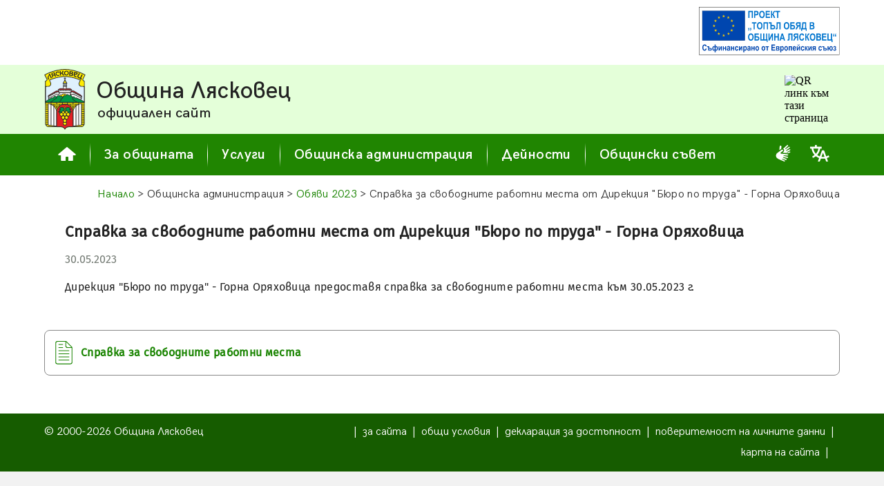

--- FILE ---
content_type: text/html; charset=UTF-8
request_url: https://lyaskovets.bg/announces/announce.php?id=20230530-3597
body_size: 6020
content:
<!DOCTYPE HTML>
<HTML lang="bg">
<HEAD>
<meta name="viewport" content="width=device-width, initial-scale=0.6" />
<meta http-equiv="Content-Type" content="text/html; charset=UTF-8" />
<meta name="Author" content="D. Tonkov & T. Tonkov" />
<meta name="theme-color" content="#259B00" />
<meta name="msapplication-TileColor" content="#259B00" />
<meta name="msapplication-navbutton-color" content="#259B00" />
<meta name="apple-mobile-web-app-status-bar-style" content="#259B00" />


<link rel="Shortcut Icon" href="../favicon.ico" type="image/x-icon" />
<link rel="Stylesheet" href="../stylesheets/base.css" />
<link rel="Stylesheet" href="../stylesheets/jquery.fancybox-3.5.7.min.css" />
<link rel="Stylesheet" href="../stylesheets/jquery.ui-1.12.1.min.css" />
<link rel="Stylesheet" href="../stylesheets/jquery.ui-1.12.1.structure.min.css" />
<link rel="Stylesheet" href="../stylesheets/jquery.ui-1.12.1.theme.custom.css" />
<!--
	<style media="screen">

	</style>
-->
<script src="../scripts/common.js"></script>
<script src="../scripts/jquery-3.5.1.min.js"></script>
<script src="../scripts/jquery.fancybox-3.5.7.min.js"></script>
<script src="../scripts/jquery.ui-1.12.1.min.js"></script>
	<script>
		var PageIdent="announce";
		var PageType="dynamic";
		var MAddPath="../";
		var PopupSrc;
	</script>
	<script>
		var RedirectFlag=false;
				
		if(RedirectFlag){document.location.href=MAddPath+"d4_adm_announces.php";}
		function LLoad() {		}
	</script>
<meta name="description" content="Община Лясковец - Обяви - 30.05.2023: Справка за свободните работни места от Дирекция &quot;Бюро по труда&quot; - Горна Оряховица" />
<meta name="keywords" content="" />
<meta property="og:url" content="https://lyaskovets.bg/announces/announce.php?id=20230530-3597" />
<meta property="og:type" content="website" />
<meta property="og:site_name" content="Община Лясковец - Обяви - 30.05.2023: Справка за свободните работни места от Дирекция &quot;Бюро по труда&quot; - Горна Оряховица" />
<meta property="og:title" content="Справка за свободните работни места от Дирекция &quot;Бюро по труда&quot; - Горна Оряховица" />
<meta property="og:description" content="Лясковец : Общинска администрация : Обяви : 30.05.2023" />
<meta property="og:image" content="https://lyaskovets.bg/tm_symbols/coat_of_arms_og.png" />
<TITLE> Лясковец : Общинска администрация : Обяви : 30.05.2023 : Справка за свободните работни места от Дирекция &quot;Бюро по труда&quot; - Горна Оряховица </TITLE>
</HEAD>

<BODY onload="GLoad(); LLoad();">
	<!-- Google Tag Manager (noscript) 
		<noscript><iframe src="https://www.googletagmanager.com/ns.html?id=GTM-TH7T73N" height="0" width="0" style="display:none;visibility:hidden"></iframe></noscript>
	End Google Tag Manager (noscript) -->

	<div id="fb-root"></div>
	<script async defer crossorigin="anonymous" src="https://connect.facebook.net/bg_BG/sdk.js#xfbml=1&version=v9.0" nonce="A8dopMzT"></script>

<div id="SupAHeaderWrapper" class="SupAHeaderWrapper">
	<div id="SupAHeader" class="SupAHeader">
		<div id="SupAHeaderCont" class="SupAHeaderCont">
			<!-- <a data-fancybox data-type="iframe" href="../scripts/pdfjs/web/viewer.html?file=../../../projects/prj_0139_03.pdf"><img src="../banners/to.svg" style="width: auto; height: 70px; border: 0px solid #FFFFFF" alt="Проект 'Топъл обяд в община Лясковец'"></a> -->
<a target="_self" href="../projects/project.php?id=0139"><img src="../banners/to.svg" style="width: auto; height: 70px; border: 0px solid #FFFFFF" alt="Проект 'Топъл обяд в община Лясковец'"></a>
		</div>
	</div>
</div>


<div id="HeaderMain" class="HeaderMain">
  <div class="Header">
	<a href="../index.php"><img id="COA" src="../images/coa.svg" style="float: left; width: 60px; height: 88px; border: 0px solid #FFFFFF; margin-right: 15px" alt="Герб на Лясковец"></a>
	<a href="../index.php">
	<div style="overflow: hidden">
	  <p style="font-family: HeadFont; font-size: 210%; letter-spacing: 0; margin: 0px; white-space: nowrap; line-height: 1.2em">Община Лясковец</p>
	  <p style="font-family: HeadFont; font-size: 130%; letter-spacing: 0; margin: 0px 0px 0px 2px; white-space: nowrap; line-height: 1.2em">официален сайт</p>
	</div>
	</a>
	<div id="QRcontainer" class="HQRcont">
		<img src="https://api.qrserver.com/v1/create-qr-code/?size=70x70&data=https%3A%2F%2Flyaskovets.bg%2Fannounces%2Fannounce.php%3Fid%3D20230530-3597&color=556655&bgcolor=E4FFD9&format=svg" alt="QR линк към тази страница" title="QR линк към тази страница">
	</div>
  </div>
</div>


<div id="MenuMain" class="MenuMain">
  <div class="Menu">
	  <a href="../index.php">
	  <div id="MenuButtonH" class="MenuButton">
		<svg style="width: 26px; height: 20px; fill-rule: evenodd; margin-bottom: 2px" xmlns="http://www.w3.org/2000/svg" viewBox="0 0 30 23.35"><path style="fill: currentColor" d="M0.38 12.02l13.93 -11.77c0.4,-0.33 0.98,-0.33 1.38,0l13.93 11.77c0.35,0.3 0.47,0.76 0.31,1.18 -0.15,0.43 -0.54,0.7 -1,0.7l-3.73 0 0 8.38c0,0.59 -0.48,1.07 -1.07,1.07l-6.78 0 0 -5.9c0,-0.58 -0.48,-1.06 -1.07,-1.06l-2.56 0c-0.59,0 -1.07,0.48 -1.07,1.06l0 5.9 -6.78 0c-0.59,0 -1.07,-0.48 -1.07,-1.07l0 -8.38 -3.73 0c-0.46,0 -0.85,-0.27 -1,-0.7 -0.16,-0.42 -0.04,-0.88 0.31,-1.18z" /></svg>	  
	  </div>
	  </a>
	  <div class="MenuDist"></div>
	  <div id="MenuButton0" class="MenuButton">За общината</div>
	  <div class="MenuDist"></div>
	  <div id="MenuButton1" class="MenuButton">Услуги</div>
	  <div class="MenuDist"></div>
	  <div id="MenuButton2" class="MenuButton">Общинска администрация</div>
	  <div class="MenuDist"></div>
	  <div id="MenuButton3" class="MenuButton">Дейности</div>
	  <div class="MenuDist"></div>
	  <div id="MenuButton4" class="MenuButton">Общински съвет</div>

	  <div id="AdmSrvBlindButton" style="display: inline-block; margin-left: auto; margin-top: auto; margin-right: 15px; margin-bottom: 16px; order: 1" title="Административно обслужване на глухи и сляпо-глухи лица">
		<a class="BLw" href="documents/Pravila%20za%20administrativno%20obsluzhvane%20na%20gluhi%20i%20slyapo-gluhi%20lica"><svg style="width: 28px; height: 24px; fill-rule: evenodd" xmlns="http://www.w3.org/2000/svg" viewBox="0 0 13268 15294"><path style="fill: currentColor" d="M3116 4523c0,121 110,149 223,66l1302 -960c165,-122 238,-268 246,-505l138 -1547c133,-1138 -1496,-1262 -1595,-250l-313 3196zm3744 -951c1119,998 774,2404 -427,3144 -349,215 -276,453 120,481l4498 334c441,13 558,11 870,-140l1008 -462c570,-261 191,-1081 -419,-823l-2286 941c-472,186 -539,-240 -260,-373l3013 -1755c557,-317 278,-1280 -537,-898l-2496 1281c-578,297 -828,-256 -317,-588l2908 -2081c617,-422 134,-1386 -707,-780l-2760 1807c-629,412 -916,31 -278,-504l2234 -2146c547,-490 -149,-1527 -944,-703l-3119 2803c-225,202 -280,302 -101,462zm-6860 6239c0,2295 2045,3062 3831,3851 1202,531 2422,1045 3632,1565 764,329 1099,-635 442,-950l-2318 -1110c-192,-92 -184,-494 185,-381l3377 1038c684,210 954,-770 344,-993l-2798 -1020c-476,-185 -254,-686 86,-626 1242,259 2462,521 3708,760 746,143 963,-822 241,-1012l-3697 -940c-206,-59 -162,-484 103,-474l3459 234c892,42 905,-1082 238,-1163l-5749 -515c-715,-64 -826,-314 -859,-477 -34,-166 -30,-397 320,-665l1673 -1285c439,-337 340,-913 96,-1168 -244,-255 -693,-380 -1154,-35l-3961 2963c-744,556 -1197,1475 -1197,2404z" /></svg></a>
	  </div>
	  <div id="translationButton" style="display: inline-block; margin-left: 10px; margin-top: auto; margin-right: 15px; margin-bottom: 16px; order: 2" title="Translate">
		<a class="BLw" target="_blank" href="https://translate.google.com/translate?sl=bg&tl=en&u=https%3A%2F%2Flyaskovets.bg%2Fannounces%2Fannounce.php%3Fid%3D20230530-3597"><svg style="width: 28px; height: 24px; fill-rule: evenodd" xmlns="http://www.w3.org/2000/svg" viewBox="0 0 5.95 5.11"><path style="fill: currentColor" d="M2.38 5.11l0.59 0 0.32 -0.88 1.34 0 0.31 0.88 0.59 0 -0.38 -1.07 0.06 -0.02c0.26,-0.09 0.51,-0.21 0.74,-0.36l-0.29 -0.46c-0.2,0.12 -0.41,0.22 -0.63,0.3l-0.07 0.02 -0.63 -1.78c-0.02,-0.05 -0.06,-0.07 -0.1,-0.07l-0.49 0c-0.05,0 -0.08,0.02 -0.1,0.06l-0.66 1.79 -0.07 -0.03c-0.24,-0.09 -0.46,-0.21 -0.67,-0.36l-0.06 -0.04 0.05 -0.06c0.46,-0.53 0.75,-1.18 0.87,-1.87l0.01 -0.06 0.46 0 0 -0.55 -1.51 0 0 -0.45c0,-0.05 -0.05,-0.1 -0.11,-0.1l-0.34 0c-0.06,0 -0.1,0.05 -0.1,0.1l0 0.45 -1.51 0 0 0.55 0.43 0 0.01 0.06c0.12,0.69 0.42,1.34 0.88,1.87l0.05 0.06 -0.06 0.04c-0.2,0.15 -0.42,0.26 -0.64,0.35l0.14 0.53c0.33,-0.12 0.64,-0.29 0.92,-0.51l0.04 -0.03 0.04 0.03c0.28,0.22 0.58,0.39 0.91,0.51l0.06 0.02 -0.4 1.08zm-0.66 -2.45c-0.36,-0.42 -0.6,-0.93 -0.71,-1.47l-0.02 -0.09 0.08 0c0.47,0 0.94,0 1.4,0l0.09 0 -0.02 0.09c-0.12,0.54 -0.35,1.05 -0.72,1.47l-0.05 0.06 -0.05 -0.06zm1.78 1.02l0.48 -1.28 0.46 1.28 -0.94 0z" /></svg></a>
	  </div>

	  <!--<div id="translationButton" style="display: inline-block; margin-left: auto; margin-top: auto; margin-right: 15px; margin-bottom: 16px; order: 2" title="Translate">
		<a class="BLw" target="_blank" href="https://translate.google.com/translate?sl=bg&tl=en&u=https%3A%2F%2Flyaskovets.bg%2Fannounces%2Fannounce.php%3Fid%3D20230530-3597"><svg style="width: 28px; height: 24px; fill-rule: evenodd" xmlns="http://www.w3.org/2000/svg" viewBox="0 0 5.95 5.11"><path style="fill: currentColor" d="M2.38 5.11l0.59 0 0.32 -0.88 1.34 0 0.31 0.88 0.59 0 -0.38 -1.07 0.06 -0.02c0.26,-0.09 0.51,-0.21 0.74,-0.36l-0.29 -0.46c-0.2,0.12 -0.41,0.22 -0.63,0.3l-0.07 0.02 -0.63 -1.78c-0.02,-0.05 -0.06,-0.07 -0.1,-0.07l-0.49 0c-0.05,0 -0.08,0.02 -0.1,0.06l-0.66 1.79 -0.07 -0.03c-0.24,-0.09 -0.46,-0.21 -0.67,-0.36l-0.06 -0.04 0.05 -0.06c0.46,-0.53 0.75,-1.18 0.87,-1.87l0.01 -0.06 0.46 0 0 -0.55 -1.51 0 0 -0.45c0,-0.05 -0.05,-0.1 -0.11,-0.1l-0.34 0c-0.06,0 -0.1,0.05 -0.1,0.1l0 0.45 -1.51 0 0 0.55 0.43 0 0.01 0.06c0.12,0.69 0.42,1.34 0.88,1.87l0.05 0.06 -0.06 0.04c-0.2,0.15 -0.42,0.26 -0.64,0.35l0.14 0.53c0.33,-0.12 0.64,-0.29 0.92,-0.51l0.04 -0.03 0.04 0.03c0.28,0.22 0.58,0.39 0.91,0.51l0.06 0.02 -0.4 1.08zm-0.66 -2.45c-0.36,-0.42 -0.6,-0.93 -0.71,-1.47l-0.02 -0.09 0.08 0c0.47,0 0.94,0 1.4,0l0.09 0 -0.02 0.09c-0.12,0.54 -0.35,1.05 -0.72,1.47l-0.05 0.06 -0.05 -0.06zm1.78 1.02l0.48 -1.28 0.46 1.28 -0.94 0z" /></svg></a>
	  </div>-->
  
  </div>
</div>
<div id="MenuPlacer" class="MenuMain" style="position: static; display: none; height: 0px; line-height: 1.5em">&nbsp;&nbsp;&nbsp;</div>


<div id="Submenu0" class="SubMenuContainer">
	<div id="Submenu_0_0" class="SubMenuItem"><a href="../d1_tm1_location.php">Местоположение</a></div>
	<div id="Submenu_0_1" class="SubMenuItem"><a href="../d2_ref2_citymap.php">Карта на града</a></div>
	<div id="Submenu_0_2" class="SubMenuItem"><a href="../d1_tm_villages.php">Кметства</a></div>
	<div id="Submenu_0_3" class="SubMenuItem"><a href="../d1_tm6_symbols.php">Символи</a></div>
	<div id="Submenu_0_4" class="SubMenuItem"><a href="../d1_tm2_history.php">История</a></div>
	<div id="Submenu_0_5" class="SubMenuItem"><a href="../d1_tm4_culture.php">Култура</a></div>
	<div id="Submenu_0_6" class="SubMenuItem"><a href="../d1_tm_education.php">Образование</a></div>
	<div id="Submenu_0_7" class="SubMenuItem"><a href="../d1_tm5_economy.php">Икономика</a></div>
	<div id="Submenu_0_8" class="SubMenuItem"><a href="../d1_tm_tourism.php">Туризъм</a></div>
	<div id="Submenu_0_9" class="SubMenuItem"><a href="../d1_tm_sport.php">Спорт</a></div>
	<div id="Submenu_0_10" class="SubMenuItem"><a href="../d1_tm_civil.php">Граждански структури</a></div>
	<div id="Submenu_0_11" class="SubMenuItem"><a href="../d1_tm3_articles.php">Статии</a></div>
	<div id="Submenu_0_12" class="SubMenuItem"><a href="../d1_tm7_gallery.php">Галерия</a></div>
</div>

<div id="Submenu1" class="SubMenuContainer">
	<div id="Submenu_1_0" class="SubMenuItem"><a href="../d3_ic1_services.php">Административно обслужване</a></div>
	<div id="Submenu_1_1" class="SubMenuItem"><a href="../d3_ic_eservices.php">Електронни услуги</a></div>
	<div id="Submenu_1_2" class="SubMenuItem"><a href="../d3_ic_taxes.php">Местни данъци и такси</a></div>
	<div id="Submenu_1_3" class="SubMenuItem"><a href="../d3_ic_social.php">Социални услуги</a></div>
</div>

<div id="Submenu2" class="SubMenuContainer">
	<div id="Submenu_2_0" class="SubMenuItem"><a href="../d4_adm1_structure.php">Структура</a></div>
	<div id="Submenu_2_1" class="SubMenuItem"><a href="../d4_adm2_contacts.php">Контакти</a></div>
	<div id="Submenu_2_2" class="SubMenuItem"><a href="../d4_adm_news.php">Новини</a></div>
	<div id="Submenu_2_3" class="SubMenuItem"><a href="../d4_adm_announces.php">Обяви</a></div>
	<div id="Submenu_2_4" class="SubMenuItem"><a href="../d4_adm_messages_c.php">Съобщения и връчване</a></div>
	<div id="Submenu_2_5" class="SubMenuItem"><a href="../d4_adm5_strategy.php">Стратегия</a></div>
	<div id="Submenu_2_6" class="SubMenuItem"><a href="../d4_adm7_registers.php">Регистри</a></div>
	<div id="Submenu_2_7" class="SubMenuItem"><a href="../d4_adm6_budget.php">Бюджет</a></div>
	<div id="Submenu_2_8" class="SubMenuItem"><a href="../d4_adm_publicinfoacc.php">Достъп до обществена информация</a></div>
	<div id="Submenu_2_9" class="SubMenuItem"><a href="../d3_zzlpspoin.php">Защита на подаващите сигнали по ЗЗЛПСПОИН</a></div>
	<div id="Submenu_2_10" class="SubMenuItem"><a href="../d4_adm_dekl35.php">Декларации по ЗПК</a></div>
	<div id="Submenu_2_11" class="SubMenuItem"><a href="../d4_adm_awards.php">Награди</a></div>
</div>

<div id="Submenu3" class="SubMenuContainer">
	<div id="Submenu_3_0" class="SubMenuItem"><a href="../d6_projects_c.php">Проекти</a></div>
	<div id="Submenu_3_1" class="SubMenuItem"><a href="../d4_act_competitions.php">Търгове и конкурси</a></div>
	<div id="Submenu_3_2" class="SubMenuItem"><a href="../d4_adm_buyerprofile.php">Профил на купувача</a></div>
	<div id="Submenu_3_3" class="SubMenuItem"><a href="../d4_elections_c.php">Избори</a></div>
	<div id="Submenu_3_4" class="SubMenuItem"><a href="../d2_ref_transport.php">Транспорт</a></div>
	<div id="Submenu_3_5" class="SubMenuItem"><a href="../d4_adm_environment.php">Околна среда</a></div>
	<div id="Submenu_3_6" class="SubMenuItem"><a href="../d4_okbdp.php">Общинска комисия по БДП</a></div>
	<div id="Submenu_3_7" class="SubMenuItem"><a href="../d3_ic_mkbppmn.php">МКБППМН</a></div>
	<div id="Submenu_3_8" class="SubMenuItem"><a href="../d4_adm4_bulletin.php">Информационен бюлетин</a></div>
</div>

<div id="Submenu4" class="SubMenuContainer">
	<div id="Submenu_4_0" class="SubMenuItem"><a href="../d5_mc1_composition.php">Състав и дейност</a></div>
	<div id="Submenu_4_1" class="SubMenuItem"><a href="../d5_mc2_regulations.php">Наредби и правилници</a></div>
	<div id="Submenu_4_2" class="SubMenuItem"><a href="../d5_mc_sessions.php">Заседания</a></div>
	<div id="Submenu_4_3" class="SubMenuItem"><a href="../d5_mc3_resolutions.php">Решения</a></div>
	<div id="Submenu_4_4" class="SubMenuItem"><a href="../d5_mc_questions.php">Питания от общински съветници</a></div>
	<div id="Submenu_4_5" class="SubMenuItem"><a href="../d5_mc_sessionmat.php">Материали за заседание</a></div>
	<div id="Submenu_4_6" class="SubMenuItem"><a href="../d5_mc_actprojects.php">Проекти на нормативни актове</a></div>
	<div id="Submenu_4_7" class="SubMenuItem"><a href="../d5_mc_dekl35.php">Декларации по ЗПК</a></div>
</div>


<div id="ContentMain" class="ContentMain">
  <div id="Content" class="Content">
<!-- Content start -->
	<p class="BT Navigation"><a href="../index.php" class="NavLink">Начало</a> > Общинска администрация > <a id="nBackLink" class="NavLink" href="../d4_adm_announces.php?NYear=2023&NItem=20230530-3597">Обяви 2023</a> > Справка за свободните работни места от Дирекция &quot;Бюро по труда&quot; - Горна Оряховица</p>
	<p class="BT Just Break clearfix">
	<span class="PsHead" style="margin-bottom: 20px">Справка за свободните работни места от Дирекция &quot;Бюро по труда&quot; - Горна Оряховица</span>
	<span class="BRemark" style="display: block; margin-bottom: 20px; text-indent: 30px">30.05.2023</span>
	<span class="PsP">Дирекция &quot;Бюро по труда&quot; - Горна Оряховица предоставя справка за свободните работни места към 30.05.2023 г.</span>
	</p>

	<a data-fancybox data-type="iframe" href="../scripts/pdfjs/web/viewer.html?file=../../../announces/20230530-3597.pdf">
	<div class="BT DocLinkBlock" style="margin: 40px 0px 15px 0px">
		<div class="DocLinkCont">
			<div class="DocBullet"><svg style="width: 25px; height: 34px; fill-rule: evenodd" xmlns="http://www.w3.org/2000/svg" viewBox="0 0 29 40"><path style="fill: currentColor" d="M3.19 0l15.25 0 10.56 10.51 0 25.86c0,1.76 -1.43,3.19 -3.19,3.19l-22.62 0c-1.76,0 -3.19,-1.43 -3.19,-3.19l0 -33.18c0,-1.76 1.43,-3.19 3.19,-3.19zm2.06 32.94l0 -1.31 18.44 0 0 1.31 -18.44 0zm0 -5.25l0 -1.32 18.44 0 0 1.32 -18.44 0zm0 -5.26l0 -1.31 18.44 0 0 1.31 -18.44 0zm0 -5.3l0 -1.32 18.44 0 0 1.32 -18.44 0zm0 -5.31l0 -1.31 7.88 0 0 1.31 -7.88 0zm0 -5.25l0 -1.32 7.88 0 0 1.32 -7.88 0zm13.19 -4.73l0 6.27c0,1.32 1.07,2.4 2.39,2.4l6.32 0 -8.71 -8.67zm9.25 9.98l-7.37 0c-1.76,0 -3.19,-1.43 -3.19,-3.19l0 -7.32 -13.42 0c-1.32,0 -2.4,1.08 -2.4,2.4l0 32.15c0,1.31 1.08,2.39 2.4,2.39l21.58 0c1.32,0 2.4,-1.08 2.4,-2.39l0 -24.04z" /></svg></div>Справка за свободните работни места
		</div>
	</div>
	</a>
<!-- Content end -->
  </div>
</div>

<div id="FooterMain" class="FooterMain">
  <div class="Footer">
	<div class="FootLeft">© 2000-2026 Община&nbsp;Лясковец</div>
	<div class="FootRight">
		|&nbsp;&nbsp;
		<a href="../aboutsite.php" class="FootLink">за сайта</a>
		&nbsp;&nbsp;|&nbsp;&nbsp;
		<a href="../disclaimer.php" class="FootLink">общи условия</a>
		&nbsp;&nbsp;|&nbsp;&nbsp;
		<a data-fancybox data-type="iframe" href="../scripts/pdfjs/web/viewer.html?file=../../../documents/Deklaracia%20za%20dostapnost.pdf" class="FootLink">декларация за достъпност</a>
		&nbsp;&nbsp;|&nbsp;&nbsp;
		<a data-fancybox data-type="iframe" href="../scripts/pdfjs/web/viewer.html?file=../../../documents/Deklaracia%20politika%20za%20poveritelnost.pdf" class="FootLink">поверителност на личните данни</a>
		&nbsp;&nbsp;|&nbsp;&nbsp;
		<a href="../sitemap.php" class="FootLink">карта на сайта</a>
		&nbsp;&nbsp;|&nbsp;&nbsp;
		<div class="fb-share-button" data-href="http://lyaskovets.bg/announces/announce.php?id=20230530-3597" data-layout="button" data-size="small" style="margin-top: 5.4px; display: flex; flex-wrap: nowrap; flex-direction: row; justify-content: flex-end; align-items: flex-start"><a target="_blank" href="https://www.facebook.com/sharer/sharer.php?u=http%3A%2F%2Flyaskovets.bg%2Fannounces%2Fannounce.php%3Fid%3D20230530-3597;src=sdkpreparse" class="fb-xfbml-parse-ignore">Сподели</a></div>&nbsp;&nbsp;
	</div>
  </div>
</div>

<script src="../scripts/common_jquery.js"></script>

<a href="#" class="scrollToTop">
	<div class="scrollTopBut">
		<svg style="width: 40px; height: 40px; fill-rule: evenodd" xmlns="http://www.w3.org/2000/svg" viewBox="0 0 42.54 42.54"><polygon style="fill: currentColor" points="21.27,11.3 27.02,21.27 32.78,31.23 21.27,31.23 9.76,31.23 15.52,21.27 " /></svg>	  
	</div>
</a>

</BODY>
</HTML>

--- FILE ---
content_type: text/css
request_url: https://lyaskovets.bg/stylesheets/base.css
body_size: 6269
content:
:root {
	--globalMaxWidth: 1900px;
	--containerWidth: 90%;
	
	--BaseImgWidth: 530px;
	--BaseImg2Width: 380px;
	--BaseImg3Width: 225px;

	--BaseBlockWidth: 545px
}


/* Site Frame */
	/* SuperHeader - Always on screen, no scrolling */
	.SuperHeaderWrapper {
		position: relative;
		width: 100% !important;
		max-width: 1900px;
		max-width: var(--globalMaxWidth);
		height: auto;
		background: transparent;
		padding-top: 110px
	}

	.SuperHeader {
		position: fixed;
		top: 0px;
		width: 100% !important;
		max-width: 1900px;
		max-width: var(--globalMaxWidth);
		height: auto;
		background: #FFFFFF;
		display: flex;
		flex-wrap: nowrap;
		flex-direction: row;
		justify-content: center;
		align-items: center;
		z-index: 98000
	}

	.SuperHeaderCont {
		width: var(--containerWidth);
		display: flex;
		flex-wrap: wrap;
		flex-direction: row;
		justify-content: flex-end;
		align-items: center;
		margin: 10px 0px
	}


	/* SupAHeader - On top of screen, scrolling*/
	.SupAHeaderWrapper {
		width: 100% !important;
		max-width: 1900px;
		max-width: var(--globalMaxWidth);
		height: auto;
		background: transparent;
	}

	.SupAHeader {
		width: 100% !important;
		max-width: 1900px;
		max-width: var(--globalMaxWidth);
		height: auto;
		background: #FFFFFF;
		display: flex;
		flex-wrap: nowrap;
		flex-direction: row;
		justify-content: center;
		align-items: center;
	}

	.SupAHeaderCont {
		width: var(--containerWidth);
		display: flex;
		flex-wrap: wrap;
		flex-direction: row;
		justify-content: flex-end;
		align-items: center;
		margin: 10px 0px
	}


	/* Header */
	.HeaderMain {
		width: 100% !important;
		max-width: 1900px;
		max-width: var(--globalMaxWidth);
		height: 100px;
		background: #E4FFD9;
		display: flex;
		flex-wrap: nowrap;
		flex-direction: row;
		justify-content: center;
		align-items: center
	}

	.Header {
		width: 90%;
		width: var(--containerWidth);
		display: flex;
		flex-wrap: nowrap;
		flex-direction: row;
		justify-content: flex-start;
		align-items: center
	}

	.HQRcont {
		width: 70px;
		height: 70px;
		margin-left: auto;
		margin-right: 10px;
		border: 0px solid #E4FFD9;
		background: transparent;
		overflow: hidden;
		display: flex;
		flex-wrap: nowrap;
		flex-direction: row;
		justify-content: center;
		align-items: center
	}

	/* Menu */
	.MenuMain {
		width: 100% !important;
		max-width: 1900px;
		max-width: var(--globalMaxWidth);
		height: auto;
		background: #208501;
		position: static;
		display: flex;
		flex-wrap: nowrap;
		flex-direction: row;
		justify-content: center;
		align-items: center;
		z-index: 9000
	}

	.Menu {
		width: 90%;
		width: var(--containerWidth);
		display: flex;
		flex-wrap: wrap;
		flex-direction: row;
		justify-content: flex-start;
		align-items: center
	}

	.MenuButton {
		width: auto;
		height: 60px;
		color: #FFFFFF;
		background: transparent;
		padding: 0px 20px 0px 20px;
		font-family: MenuFont;
		font-size: 125%;
		font-weight: normal;
		font-style: normal;
		text-align: center;
		letter-spacing: 0.02em;
		display: flex;
		flex-wrap: wrap;
		flex-direction: row;
		justify-content: center;
		align-items: center;
		cursor: pointer
	}

	.MenuButtonHover {
		color: #FFFFFF;
		background: #FF8915
	}

	.MenuButtonActive {
		color: #000000;
		background: #E4FFD9
	}

	.MenuDist {
		width: 1px;
		height: 60px;
		color: #FFFFFF;
		background: transparent;
		background-image: url(../images/menu_spacer.png);
		background-position: top left;
		background-repeat: no-repeat;
		display: flex;
		flex-wrap: wrap;
		flex-direction: row;
		justify-content: center;
		align-items: center
	}

	.SubMenuContainer {
		width: auto;
		height: auto;
		background: #208501;
		background-image: url(../images/menu_shadow.png);
		background-position: top left;
		background-repeat: repeat-x;
		position: fixed;
		left: 0;
		top: 0;
		display: none;
		flex-wrap: wrap;
		flex-direction: column;
		justify-content: flex-start;
		align-items: flex-start;
		border-bottom-left-radius: 8px;
		border-bottom-right-radius: 8px;
		z-index: 9001;
	}
		.SubMenuContainer div:last-child {
			border-bottom-left-radius: 8px;
			border-bottom-right-radius: 8px;
		}

	.SubMenuItem {
		box-sizing: border-box;
		width: 100%;
		max-width: 300px;
		height: auto;
		color: #FFFFFF;
		background: transparent;
		padding: 10px 20px;
		font-family: SubMenuFont;
		font-size: 115%;
		font-weight: normal;
		font-style: normal;
		text-align: left;
		letter-spacing: 0.01em;
		display: flex;
		flex-wrap: wrap;
		flex-direction: row;
		justify-content: flex-start;
		align-items: center;
		cursor: pointer;
		/* transition-property: color,background;
		transition-duration: 50ms;
		transition-timing-function: linear;
		transition-delay: 0s */
	}
		.SubMenuItem:hover {
			color: #000000;
			background: #FF8915
		}


	/* Inner menu */
	.IMenuMain {
		width: 100% !important;
		max-width: 1900px;
		max-width: var(--globalMaxWidth);
		height: auto;
		background: #FF8915;
		background-image: url(../images/menu_shadow.png);
		background-position: top left;
		background-repeat: repeat-x;
		color: #FFFFFF;
		font-family: SubMenuFont;
		font-size: 110%;
		font-weight: normal;
		font-style: normal;
		text-align: center;
		position: static;
		display: flex;
		flex-wrap: nowrap;
		flex-direction: row;
		justify-content: center;
		align-items: center;
	}

	.IMenu {
		width: 90%;
		width: var(--containerWidth);
		display: flex;
		flex-wrap: nowrap;
		flex-direction: row;
		justify-content: flex-start;
		align-items: center
	}

	.IMenuTitle {
		font-family: MenuFont;
		color: #FFE1C4;
		padding-left: 20px;
		pointer-events: none
	}

	.IMenuScroll {
		display: flex;
		flex-wrap: nowrap;
		flex-direction: row;
		justify-content: flex-start;
		align-items: center;
		overflow: auto;
		white-space: nowrap
	}

	.IMenuItem {
		width: auto;
		color: #FFFFFF;
		background: transparent;
		margin: 10px;
		letter-spacing: 0.02em;
	}
		.IMenuItem:hover {
			color: #774819
		}
		.IMenuItemActive {
			color: #000000;
			pointer-events: none
		}

	.IMenuDist {
		color: #FFE1C4;
		font-size: 80%
	}


	/* Content frame */
	.ContentMain {
		width: 100% !important;
		height: auto;
		background: #FFFFFF;
		display: flex;
		flex-wrap: nowrap;
		flex-direction: row;
		justify-content: center;
		align-items: center
	}

	.Content {
		width: 90% !important;
		width: var(--containerWidth) !important;
		height: auto;
		background: #FFFFFF;
		margin-bottom: 40px
	}


	/* Footer */
	.SupFooterMain {
		width: 100% !important;
		max-width: 1900px;
		max-width: var(--globalMaxWidth);
		height: auto;
		background: #208501;
		display: flex;
		flex-wrap: nowrap;
		flex-direction: row;
		justify-content: center;
		align-items: center
	}

	.FooterMain {
		width: 100% !important;
		max-width: 1900px;
		max-width: var(--globalMaxWidth);
		height: auto;
		background: #165C00;
		display: flex;
		flex-wrap: nowrap;
		flex-direction: row;
		justify-content: center;
		align-items: center
	}

	.Footer {
		width: 90%;
		width: var(--containerWidth);
		color: #FFFFFF;
		font-family: SubMenuFont;
		font-size: 100%;
		line-height: 1.9em;
		display: flex;
		flex-wrap: wrap;
		flex-direction: row;
		justify-content: flex-start;
		align-items: flex-start;
		padding: 12px 0px
	}

	.FootLeft {
		width: 30%;
		text-align: left;
		display: flex;
		flex-wrap: wrap;
		flex-direction: row;
		justify-content: flex-start;
		align-items: flex-start
	}

	.FootRight {
		width: 70%;
		text-align: right;
		display: flex;
		flex-wrap: wrap;
		flex-direction: row;
		justify-content: flex-end;
		align-items: flex-start
	}

	/* Scroll to top */

	.scrollToTop {
		position: fixed;
		bottom: 7px;
		right: 10px;
		display: none
	}
		.scrollToTop:hover {
			text-decoration: none
		}

	.scrollTopBut {
		width: 40px;
		height: 40px;
		color: #FFFFFF;
		background: #208501;
		border: 1px solid #000000;
		border-radius: 8px;
		opacity: 0.3;
		transition-property: all;
		transition-duration: 200ms;
		transition-timing-function: linear;
		transition-delay: 0s;
	}
		.scrollTopBut:hover {
			background: #EF7600;
			border: 1px solid #B35B06;
			opacity: 0.7
		}

	/* Pop-up */

	.PopUpD {
		width: 50% !important;
		min-width: 530px !important;
		max-width: 1600px !important;
		background-color: #F6FFF3 !important;
		border-radius: 8px !important;
	}


/* Base rules */
	/* Global */ 
	html {
		margin: 0 auto;
		max-width: 1900px;
		max-width: var(--globalMaxWidth);
		background: #F2F2F2;
	}

	html * {
		max-height: 1000000px
	}

	body {
		background: #FFFFFF;
		margin: 0px;
		font-size: medium
	}

	.CustomScroll {
		/* IE */
		scrollbar-face-color: #B35B06;
		scrollbar-shadow-color: #FF8915;
		scrollbar-track-color: #FF8915;
		scrollbar-arrow-color: #B35B06;
		/* Firefox */
		scrollbar-width: thin; /* auto, thin, none */
		scrollbar-color: #B35B06 #FF8915;
	}
		/* WebKit */
		.CustomScroll::-webkit-scrollbar {
			height: 8px;
			background: #FF8915;
		}
		.CustomScroll::-webkit-scrollbar-button {
			color: #000000;
			display: none;
		}
			.CustomScroll::-webkit-scrollbar-button:decrement:start {
			  background: red;
			}
			.CustomScroll::-webkit-scrollbar-button:increment:start {
			  background: green;
			}
			div::-webkit-scrollbar-button:decrement:end {
			  background: yellow;
			}

			div::-webkit-scrollbar-button:increment:end {
			  background: blue;
			}
		.CustomScroll::-webkit-scrollbar-track {
			-webkit-border-radius: 2px;
			border-radius: 2px;
		}
		.CustomScroll::-webkit-scrollbar-thumb {
			-webkit-border-radius: 4px;
			border-radius: 4px;
			background: #B35B06;
		}
			.CustomScroll::-webkit-scrollbar-thumb:hover {
				background: #DD720A;
			}


	p {
		color: #222222;
		font-family: BaseFont;
		font-weight: normal;
		font-style: normal;
		letter-spacing: 0.02em;
		line-height: 1.5em;
		margin: 0px
	}

	div {
		border: 0px solid #FFFFFF;
	}

	a {
		text-decoration: none;
		color: inherit
	}

	input {
		font-size: medium;
	}


	/* Fonts */
	@font-face {
	   font-family: BaseFont;
	   src: url(./fonts/FiraSans-4.3-BGR/WEB/Normal/Roman/FiraSansBGR-Regular.woff)
	}

	@font-face {
	   font-family: HeadFont;
	   src: url(./fonts/hkgrotesk-medium.woff)
	}

	@font-face {
	   font-family: MenuFont;
	   src: url(./fonts/hkgrotesk-semibold.woff)
	}

	@font-face {
	   font-family: SubMenuFont;
	   src: url(./fonts/hkgrotesk-regular.woff)
	}

	@font-face {
	   font-family: CaptionsFont;
	   src: url(./fonts/cuprum-variablefont_wght.ttf)
	}

	@font-face {
	   font-family: FixedFont;
	   src: url(./fonts/ubuntumono-bold.ttf)
	}

	.clearfix::after {
		content: "";
		clear: both;
		display: table;
	}


	/* Base text */

	@media screen and (min-width: 1002px) {
		.BT {
			color: #222222;
			font-family: BaseFont;
			font-size: 100%;
			font-weight: normal;
			font-style: normal;
			text-align: left;
			letter-spacing: 0.02em;
			line-height: 1.5em
		}
	}
	
	@media screen and (max-width: 1001px) {
		.BT {
			color: #222222;
			font-family: BaseFont;
			font-size: 140%;
			font-weight: normal;
			font-style: normal;
			text-align: left;
			letter-spacing: 0.02em;
			line-height: 1.5em
		}
	}
	
	.StdTxt {
		color: #222222;
		font-family:  BaseFont;
		font-size: 100%;
		font-weight: normal;
		font-style: normal;
		letter-spacing: 0.02em;
		line-height: 1.5em
	}

	.Just {
		text-align: justify;
	}

	.Break {
		word-wrap: break-word;
		-webkit-hyphens: auto;
		-ms-hyphens: auto;
		hyphens: auto
	}

	.PsP {
		display: block;
		text-indent: 30px;
		margin: 0px 0px 10px 0px
	}

	.PsHead {
		display: block;
		font-size: 140%;
		font-weight: bold;
		letter-spacing: 0.01em;
		text-align: left;
		text-indent: 30px;
		margin: 30px 0px 25px 0px
	}

	.PsSubhead {
		display: block;
		font-size: 110%;
		font-weight: bold;
		letter-spacing: 0.05em;
		text-align: left;
		text-indent: 30px;
		margin: 35px 0px 25px 0px
	}

	.Navigation {
		width: 100%;
		color: #333333;
		font-family: SubMenuFont;
		font-size: 100%;
		text-align: right;
		margin-top: 1em
	}

	.BNote {
		color: #222222;
		font-family:  BaseFont;
		font-weight: normal;
		font-style: italic;
		text-align: left;
		letter-spacing: 0.03em;
		line-height: 1.5em
	}
	
	.BFix {
		color: #198400;
		font-family: FixedFont;
		font-weight: normal;
		letter-spacing: 0em;
		line-height: 1em
	}

	.BRemark {
		color: #747B74;
		font-family:  BaseFont;
		font-weight: normal;
		font-style: normal;
		text-align: left;
		letter-spacing: 0em;
		line-height: 1em
	}

	.RemarkBullets {
		list-style: none;	
	}
		.RemarkBullets li::before {
			content: "\25CB";
			color: #747B74;
			font-weight: bold;
			display: inline-block;
			width: 1em;
			margin-left: -1em
		}
		
	.HLtxt {
		color: #FF8915;
	}

	.GreenText {
		color: #198400;	
	}

	.RedText {
		color: #AA0000;	
	}

	.CaptTxt {
		color: #222222;
		font-family: CaptionsFont;
		font-size: 100%;
		font-weight: normal;
		font-style: normal;
		letter-spacing: 0.02em;
		line-height: 1.2em;
	}

	.RequiredField {
		color: #FF0000
	}

	.Invisible {
		color: #FFFFFF;
		font-family:  BaseFont;
		font-size: 1px;
		font-weight: normal;
		font-style: normal;
		letter-spacing: 0.02em;
		line-height: 1.5em
	}

	/* Base links */
	.BL {
		color: #198400;
		transition-property: color;
		transition-duration: 200ms;
		transition-timing-function: linear;
		transition-delay: 0s
	}
		.BL:hover {
			color: #EF7600;
			text-decoration: underline
		}

	.BL1 {
		color: #198400;
		transition-property: color;
		transition-duration: 200ms;
		transition-timing-function: linear;
		transition-delay: 0s
	}
		.BL1:hover {
			color: #EF7600;
			text-decoration: none
		}

	.BLw {
		color: #FFFFFF;
		transition-property: color;
		transition-duration: 200ms;
		transition-timing-function: linear;
		transition-delay: 0s
	}
		.BLw:hover {
			color: #D4FFB7;
			text-decoration: underline
		}

	.NavLink {
		color: #198400;
		transition-property: color;
		transition-duration: 200ms;
		transition-timing-function: linear;
		transition-delay: 0s
	}
		.NavLink:hover {
			color: #EF7600;
			text-decoration: underline
		}

	.FootLink {
		color: #FFFFFF;
		transition-property: color;
		transition-duration: 200ms;
		transition-timing-function: linear;
		transition-delay: 0s
	}
		.FootLink:hover {
			color: #D4FFB7;
			text-decoration: none
		}


	/* Base dividers */
	.HDiv {
		width: 100%;
		height: 1px;
		background: transparent;
		border-top: 1px solid #C0C9C0;
		box-sizing: content-box;
		margin: 10px 0px 0px 0px
	}


	/* Base image */
	.BImgCnt {
		width: 530px;
		width: var(--BaseImgWidth);
		margin: 20px 0px;
		line-height: 0
	}

	.ImgPic {
		width: 530px;
		width: var(--BaseImgWidth);
		margin: 0px;
		border: 0px solid #FFFFFF;
		border-radius: 8px
	}

	.BImgVert {
		width: 360px;
	}

	.BImg2Cnt {
		width: 380px;
		width: var(--BaseImg2Width);
		margin: 20px 0px;
		line-height: 0
	}

	.Img2Pic {
		width: 380px;
		width: var(--BaseImg2Width);
		margin: 0px;
		border: 0px solid #FFFFFF;
		border-radius: 8px
	}

	.BImg2Vert {
		width: 260px;
	}

	.BImg3Cnt {
		width: 225px;
		width: var(--BaseImg3Width);
		margin: 20px 0px;
		line-height: 0
	}

	.Img3Pic {
		width: 225px;
		width: var(--BaseImg3Width);
		margin: 0px;
		border: 0px solid #FFFFFF;
		border-radius: 8px
	}

	.BImg3Vert {
		width: 150px;
	}

	.NImgCnt {
		margin: 20px 0px;
		line-height: 0;
		text-align: center
	}

	.NImgPic {
		max-width: 380px;
		max-height: 250px;
		width: auto;
		height: auto;
		margin: auto;
		border: 0px solid #FFFFFF;
		border-radius: 8px
	}
	
	.BImgL {
		float: left;
		margin-right: 40px
	}

	.BImgR {
		float: right;
		margin-left: 40px
	}

	.BImg-thumb {
		margin: 20px;
		border: 0px solid #FFFFFF;
		border-radius: 8px;
		transition: all 0.2s linear
	}
		.BImg-thumb:hover {
			transform: scale(1.03,1.03);
			box-shadow: 0px 0px 10px 1px #555555
		}

	.ImgCapt {
		box-sizing: border-box;
		width: 100%;
		display: block;
		padding: 5px;
		background: #E4FFD9;
		text-align: center;
		font-family: CaptionsFont;
		font-weight: normal;
		line-height: 1.2em;
		border-bottom-left-radius: 8px;
		border-bottom-right-radius: 8px
	}
	
	.ImgThumbContainer {
		width: 100%;
		border: 0px solid #FFFFFF;
		display: flex;
		flex-wrap: wrap;
		flex-direction: row;
		justify-content: center;
		align-items: flex-start
	}

	.ImgPic-thumb {
		width: 225px;
		width: var(--BaseImg3Width);
		margin: 20px;
		border: 0px solid #FFFFFF;
		border-radius: 8px;
		transition: all 0.2s linear
	}
		.ImgPic-thumb:hover {
			transform: scale(1.01,1.01);
			box-shadow: 0px 0px 10px 1px #555555;
		}

	.ImgPicN-thumb {
		max-width: 225px;
		max-height: 150px;
		margin: 20px;
		border: 0px solid #FFFFFF;
		border-radius: 8px;
		transition: all 0.2s linear
	}
		.ImgPicN-thumb:hover {
			transform: scale(1.01,1.01);
			box-shadow: 0px 0px 10px 1px #555555;
		}


	/* Base input */
	.BInputsBlock {
		box-sizing: border-box;
		width: 100%;
		height: auto;
		background: #E4FFD9;
		border-radius: 8px;
		overflow: auto;
		display: flex;
		flex-wrap: nowrap;
		flex-direction: row;
		justify-content: space-between;
		align-items: center;
		padding: 10px 20px 15px 20px;
	}
	
	.BInput {
		box-sizing: border-box;
		font-family:  BaseFont;
		font-weight: normal;
		padding: 4px 6px;
		background: #EFFFEA;
		color: #222222;
		border: 1px solid #165C00;
		border-radius: 4px
	}
		.BInput:disabled {
			background: #EFEFEF;
			color: #555555;
			border: 1px solid #777777;
		}

	.BButton {
		box-sizing: border-box;
		font-family:  BaseFont;
		font-weight: normal;
		padding: 4px 8px;
		background: #208501;
		color: #FFFFFF;
		border: 1px solid #165C00;
		border-radius: 4px;
		cursor: pointer;
	}
		.BButton:hover {
			background: #FF8915;
			border: 1px solid #B35B06
		}
		.BButton:focus {
			background: #208501;
			border: 1px solid #165C00;
			outline: none
		}
		.BButton:disabled {
			background: #EFEFEF;
			color: #555555;
			border: 1px solid #777777;
		}

	.DivBut {
		display: inline-block;
		width: 20px;
		height: 20px;
		color: #198400;
		border: 1px solid #198400;
		border-radius: 3px;
		text-align: center;
		vertical-align: middle;
		line-height: 20px;
		margin-right: 10px;
		transition-property: all;
		transition-duration: 200ms;
		transition-timing-function: linear;
		transition-delay: 0s

	}
		.DivBut:hover {
			color: #FF8915;
			border: 1px solid #FF8915;
		}

	/* Base checkbox */
	.chkBoxCon {
	  display: block;
	  position: relative;
	  padding-left: 30px;
	  margin-bottom: 0px;
	  cursor: pointer;
	  -webkit-user-select: none;
	  -moz-user-select: none;
	  -ms-user-select: none;
	  user-select: none;
	}

	.chkBoxCon input {
		position: absolute;
		opacity: 0;
		cursor: pointer;
		height: 0;
		width: 0;
	}

	.chkMark {
		position: absolute;
		top: 0;
		left: 0;
		height: 20px;
		width: 20px;
		background-color: #EFFFEA;
		border: 1px solid #165C00;
		border-radius: 4px;
		transition-property: all;
		transition-duration: 200ms;
		transition-timing-function: linear;
		transition-delay: 0s
	}

	.chkBoxCon:hover input ~ .chkMark {
		background-color: #FFFFFF;
		border: 1px solid #B35B06;
	}

	.chkBoxCon input:checked ~ .chkMark {
		background-color: #208501;
	}

	.chkMark:after {
		content: "";
		position: absolute;
		display: none;
	}

	.chkBoxCon input:checked ~ .chkMark:after {
		display: block;
	}

	.chkBoxCon .chkMark:after {
		left: 6px;
		top: 2px;
		width: 6px;
		height: 10px;
		border: solid white;
		border-width: 0 3px 3px 0;
		-webkit-transform: rotate(45deg);
		-ms-transform: rotate(45deg);
		transform: rotate(45deg);
	} 

	/* Base switch */
	.BSwitch {
	  position: relative;
	  display: inline-block;
	  width: 44px;
	  height: 22px;
	}

	.BSwitch input { 
	  opacity: 0;
	  width: 0;
	  height: 0;
	}

	.BSslider {
	  position: absolute;
	  cursor: pointer;
	  top: 0;
	  left: 0;
	  right: 0;
	  bottom: 0;
	  background: #E4FFD9;
	  border: 1px solid #165C00;
	  -webkit-transition: .4s;
	  transition: .4s;
	}

	.BSslider:before {
	  position: absolute;
	  content: "";
	  height: 20px;
	  width: 20px;
	  left: -1px;
	  bottom: -1px;
	  background: #208501;
	  border: 1px solid #165C00;
	  -webkit-transition: .4s;
	  transition: .4s;
	}

	input:checked + .BSslider {
	  background: #E4FFD9;
	  border: 1px solid #165C00;
	}

	input:focus + .BSslider {
	  box-shadow: 0 0 0px #165C00;
	}

	input:checked + .BSslider:before {
	  -webkit-transform: translateX(22px);
	  -ms-transform: translateX(22px);
	  transform: translateX(22px);
	}

		/* Rounded sliders */
		.BSslider.BSround {
		  border-radius: 22px;
		}

		.BSslider.BSround:before {
		  border-radius: 50%;
		}


	/* Base blocks */
	.StdBlockHead {
		box-sizing: border-box;
		width: 100%;
		min-width: 530px;
		background: #E4FFD9;
		border: 0px solid #888888;
		border-radius: 8px;
		padding: 15px;
		margin: 15px 0px;
		font-weight: bold
	}

	.StdBlock {
		box-sizing: border-box;
		width: 100%;
		min-width: 530px;
		background: #F8F8F8;
		border: 0px solid #888888;
		border-radius: 8px;
		padding: 15px;
		margin: 15px 0px;
		display: flex;
		flex-wrap: nowrap;
		flex-direction: row;
		justify-content: flex-start;
		align-items: center;
		break-inside: avoid
	}
	
		.StdBlockPicCont {
			margin-right: 20px;
			flex: 0 0 90px
		}

		.StdBlockPic {
			display: block;
			border: 0px solid #FFFFFF;
			border-radius: 5px;
		}

		.StdBlockTxt {
			flex: 1;
		}


	.StdBlockTextOnly {
		display: table;
		box-sizing: border-box;
		width: 100%;
		min-width: 530px;
		background: #F8F8F8;
		border: 0px solid #888888;
		border-radius: 8px;
		padding: 15px;
		margin: 15px 0px;
		break-inside: avoid
	}


	.ContactBlock {
		width: 100%;
		display: inline-block;
		border: 0px solid #C0C9C0;
		margin-bottom: 30px;
		break-inside: avoid
	}

		.ContactBlockHead {
			box-sizing: border-box;
			width: 100%;
			background: #E4FFD9;
			font-weight: bold;
			text-align: center;
			border-radius: 8px;
			padding: 10px 20px
		}

		.ContactBlockText {
			box-sizing: border-box;
			width: 100%;
			padding: 10px 20px
		}

		.ContactBlockText .BRemark {

		}


	.SectionBlocksContainer {
		width: 100%;
		display: flex;
		flex-wrap: wrap;
		flex-direction: row;
		justify-content: center;
		align-items: flex-start
	}

	.SectionBlock {
		box-sizing: border-box; 
		width: 530px;
		width: var(--BaseImgWidth);
		height: auto;
		margin: 15px;
		padding: 15px;
		background: #EFFFEA;
		border: 1px solid #888888;
		border-radius: 8px;
		transition: all 0.2s linear
	}
		.SectionBlock:hover {
			transform: scale(1.01,1.01);
			box-shadow: 0px 0px 10px 0px #AAAAAA;
		}

	.SectionBlockStatic {
		box-sizing: border-box; 
		width: 530px;
		width: var(--BaseImgWidth);
		height: auto;
		margin: 15px;
		padding: 15px;
		background: #EFFFEA;
		border: 1px solid #888888;
		border-radius: 8px;
		transition: all 0.2s linear
	}

	.FBShareBlock {
		text-align: center;
		background: transparent;
		border: 0px solid #FFFFFF;
		margin-top: 6px;
	}


	/* Doc link blocks */
	.DocLinkBlock {
		box-sizing: border-box; 
		overflow: auto;
		width: 100%;
		margin: 25px 0px 15px 0px;
		padding: 15px;
		color: #198400;
		text-decoration: none;
		background: #FFFFFF;
		border: 1px solid #888888;
		border-radius: 8px;
		transition: all 0.2s linear
	}
		.DocLinkBlock:hover {
			transform: scale(1.01,1.01);
			box-shadow: 0px 0px 10px 0px #AAAAAA;
			color: #EF7600;
			text-decoration: underline
		}
		.DocLinkBlock:hover .DocLinkCont .DocText span {
			color: #EF7600;
		}

		.DocLinkCont {
			display: flex;
			flex-wrap: nowrap;
			flex-direction: row;
			justify-content: flex-start;
			align-items: center;
			font-weight: bold
		}

		.DocBullet {
			margin-right: 12px;
			line-height: 0em
		}
			.IcoWRD svg, .IcoXLS svg, .IcoPPT svg, .IcoARH svg, .IcoIMG svg {
				display: none;
			}
			
			.IcoWRD:before, .IcoXLS:before, .IcoPPT:before, .IcoARH:before, .IcoIMG:before {
				display: block;
				width: 25px;
				height: 34px;
			}

			.IcoWRD:before {
				content: url('../images/icoWRD.svg');
			}
			.IcoXLS:before {
				content: url('../images/icoXLS.svg');
			}
			.IcoPPT:before {
				content: url('../images/icoPPT.svg');
			}
			.IcoARH:before {
				content: url('../images/icoARH.svg');
			}
			.IcoIMG:before {
				content: url('../images/icoIMG.svg');
			}

		.DocText {

		}

	.BlockSlim {
		 border-radius: 7px;
		 padding: 8px 15px
	}

/* News blocks */
	.NBlocksOutContainer {
		width: 100%;
		display: flex;
		flex-wrap: wrap;
		flex-direction: row;
		justify-content: center;
		align-items: flex-start
	}
	
	.NBlocksContainer {
		width: 98%; /* blocks width */
	}

	.NewsBlock {
		box-sizing: border-box; 
		overflow: auto;
		width: 100%;
		margin: 15px 0px;
		padding: 15px;
		background: #F8F8F8;
		border: 1px solid #888888;
		border-radius: 8px;
		transition: all 0.2s linear
	}
		.NewsBlock:hover {
			transform: scale(1.01,1.01);
			box-shadow: 0px 0px 10px 0px #AAAAAA;
		}

	.NewsBlock1 {
		box-sizing: border-box; 
		overflow: auto;
		width: 530px;
		margin: 15px;
		padding: 15px;
		background: #F8F8F8;
		border: 1px solid #888888;
		display: flex;
		flex-wrap: nowrap;
		flex-direction: row;
		justify-content: flex-start;
		align-items: center;
		border-radius: 8px;
		transition: all 0.2s linear
	}
		.NewsBlock1:hover {
			transform: scale(1.01,1.01);
			box-shadow: 0px 0px 10px 0px #AAAAAA;
		}

	.NBlockImgFr {
		width: 225px;
		height: auto;
		text-align: center;
		margin: 5px 15px 0px 0px;
		float: left
	}

	.NBlockImg {
		/* width: 225px;
		height: 150px;
		object-fit: contain; */
		max-width: 225px;
		max-height: 150px;
		width: auto;
		height: auto;
	}

	.NBlockIcoFr {
		width: 68px;
		height: 68px;
		text-align: center;
		margin: 0px 15px 0px 0px;
		float: left
	}

	.NBlockIco {
		width: 68px;
		height: 68px;
	}
	
	.NBlockDate {
		margin-top: 0px;
		margin-bottom: 0px;
		color: #198400;
		font-family: CaptionsFont;
		font-weight: bold;
		letter-spacing: 0.08em
	}

	.NBlockText {
		margin-top: 10px;
		margin-bottom: 0px;
		color: #444444;
		text-align: left;
		font-weight: bold;

	}


	/* Base tables */
	.StdTable {
		width: 530px;
		width: var(--BaseImgWidth);
		text-align: center;
		border: 1px hidden #747B74;
		box-shadow: 0 0 0 1px #747B74;
		border-radius: 8px;
		border-collapse: collapse;
	}
		
	.StdTable td {
		border: 1px solid #747B74;
		padding: 1px 5px
	}

	.StdTable td.Pad {
			padding: 10px 10px
		}
	.StdTable td.Pad2 {
			padding: 5px 5px
		}
	
	.StdTable tr:first-child td:first-child {
		border-top-left-radius: 8px
	}
	.StdTable tr:first-child td:last-child {
		border-top-right-radius: 8px
	}
	.StdTable tr:last-child td:first-child {
		border-bottom-left-radius: 8px
	}
	.StdTable tr:last-child td:last-child {
		border-bottom-right-radius: 8px
	}


	.StdTableNB {
		width: 530px;
		width: var(--BaseImgWidth);
		text-align: center;
		border: 0px solid #747B74;
		border-collapse: collapse;
	}

	.StdTableNB td {
		border-bottom: 1px solid #747B74;
		padding: 1px 5px
	}

	.StdTableNB td.Pad {
		padding: 10px 10px;
		vertical-align: top
	}
	.StdTableNB td.Pad2 {
		padding: 5px 5px;
		vertical-align: top
	}


	.TblL {
		float: left;
		margin: 10px 20px 10px 0px
	}
	.TblR {
		float: right;
		margin: 10px 0px 10px 20px
	}

	.TblHead {
		background: #E4FFD9
	}

	.TblG {
		background: #F8F8F8
	}

	.TblHover tr td {
		
	}
		.TblHover tr:hover td:not(.TblHead) {
		  background: #F8F8F8;
		}

	.w5 {width: 5%}
	.w8 {width: 8%}
	.w10 {width: 10%}
	.w12 {width: 12%}
	.w15 {width: 15%}
	.w16 {width: 16%}
	.w20 {width: 20%}
	.w24 {width: 24%}
	.w25 {width: 25%}
	.w30 {width: 30%}
	.w35 {width: 35%}
	.w40 {width: 40%}
	.w45 {width: 45%}
	.w50 {width: 50%}
	.w55 {width: 55%}
	.w60 {width: 60%}
	.w70 {width: 70%}
	.w80 {width: 80%}
	.w90 {width: 90%}
	.w100 {width: 100%}


/* Home page */
	.HBBlock {
		box-sizing: border-box;
		width: 100%;
		margin-top: 20px;
		display: flex;
		flex-wrap: wrap;
		flex-direction: row;
		justify-content: center;
		align-items: flex-start
	}

	.HPicCont {
		width: 530px;
		height: 297px;
		background: #E4FFD9;
		border-radius: 8px;
		margin: 15px;
		flex-grow: 0;
		flex-shrink: 0;
		flex-basis: 530px
	}

		.trCont {
			display: block;
			position: relative;
			left: 0px;
			top: 0px;
			width: 530px;
			height: 297px;
			background: #E4FFD9;
			border-radius: 8px;
		}

		.trImage {
			display: block;
			position: absolute;
			left: 0px;
			top: 0px;
			width: 530px;
			height: 297px;
			border: 0px solid #FFFFFF;
			border-radius: 8px;
			z-index: 1
		}

		.trActive {
			z-index: 3
		}

	.HButCont {
		box-sizing: border-box;
		min-width: 530px;
		max-width: 100%;
		height: 297px;
		padding: 0px;
		margin: 15px;
		flex: 1
	}

	.HButCont2 {
		box-sizing: border-box;
		height: 297px;
		padding: 0px;
		margin: 0px;
	}

		@media screen and (min-width: 1271px) {
			.HButsCntW {
				width: 100%;
			}
		}
		@media screen and (max-width: 1270px) {
			.HButsCntW {
				width: 530px;
			}
		}	
		
		.HButsTbl {
			min-width: 530px;
			max-width: 100%;
			height: 297px;
			border: 0px solid #FFFFFF;
			table-layout: fixed;
			border-collapse: collapse;
			margin: 0px auto;
		}
		
		.HButsTbl td{
			width: calc(50% - 15px);
			height: 79px;
			border: 0px solid #FFFFFF;
			padding: 0px
		}

		.HButsTbl2 {
			min-width: 290px;
			max-width: 545px;
			height: 297px;
			border: 0px solid #FFFFFF;
			table-layout: fixed;
			border-collapse: collapse;
		}
		
		.HButsTbl2 td{
			width: 100%;
			height: 79px;
			border: 0px solid #FFFFFF;
			padding: 0px
		}

		.HButton {
			box-sizing: border-box;
			width: 100%;
			min-width: 225px;
			max-width: 545px;
			height: 79px;
			background: #FFFFFF; 
			display: flex;
			flex-direction: row;
			flex-wrap: nowrap;
			justify-content: flex-start;
			align-items: center;
			border-radius: 8px;
			margin: 0 auto;
			cursor: pointer;
			transition: all 0.2s linear
		}
			.HButton:hover {
				transform: scale(1.01,1.01);
				box-shadow: 0px 0px 10px 0px #AAAAAA;
			}

		.HButton2 {
			box-sizing: border-box;
			width: 100%;
			min-width: 290px;
			max-width: 545px;
			height: 79px;
			display: flex;
			flex-direction: row;
			flex-wrap: nowrap;
			justify-content: flex-start;
			align-items: center;
			border-radius: 8px;
			margin-left: auto;
			margin-right: 0px;
			cursor: pointer;
			transition: all 0.2s linear
		}
			.HButton2:hover {
				transform: scale(1.01,1.01);
				box-shadow: 0px 0px 10px 0px #165C00;
			}
		
			.HButton2A {
				color: #FEF4A3;
				background: #1A7100;
				border: 2px solid #FEF4A3;
			}

			.HButton2B {
				color: #FFDEB4;
				background: #1A7100;
				border: 2px solid #FFDEB4;
			}

			.HButton2C {
				color: #FBD5CD;
				background: #1A7100;
				border: 2px solid #FBD5CD;
			}

		.HButIcoC {
			width: 79px;
			height: 79px;
			display: flex;
			flex-wrap: nowrap;
			justify-content: center;
			align-items: center
		}

		.HButIco {
			display: block;
			width: 45px;
			height: 45px;
			margin: auto
		}

		.HButTxt {
			font-family: MenuFont;
			font-size: 125%;
			font-weight: bold;
			font-style: normal;
			padding-right: 5px
		}

	.HColumn {
		box-sizing: border-box;
		width: 50%;
		min-width: 530px;
		margin: 15px 0px;
		border-left: 1px solid #C0C9C0;
		display: flex;
		flex-wrap: wrap;
		flex-direction: row;
		justify-content: center;
		align-items: flex-start
	}

	.HColTitle {
		width: 100%;
		height: auto;
	}

	.HColName {
		float: left;
		font-size: 140%;
		font-weight: bold;
		letter-spacing: 0.01em;
		text-align: left
	}

	.HColLink {
		float: right
	}

	.HColButt {
		line-height: 1em;
		color: #FFFFFF;
		background: #208501;
		border-radius: 4px;
		padding: 7px 10px;
		transition-property: background;
		transition-duration: 200ms;
		transition-timing-function: linear;
		transition-delay: 0s
	}
		.HColButt:hover {
			background: #EF7600;
		}

	.BannersCont {
		box-sizing: border-box;
		width: 100%;
		margin-top: 15px;
		padding-top: 10px;
		display: flex;
		flex-wrap: wrap;
		flex-direction: row;
		justify-content: center;
		align-items: flex-start
	}

	.BannerImg {
		width: 240px;
		height: auto;
		margin: 10px
	}

	.HColumn2 {
		box-sizing: border-box;
		width: calc(50% - 30px);
		min-width: 530px;
		margin: 15px;
		display: flex;
		flex-wrap: wrap;
		flex-direction: row;
		justify-content: flex-start;
		align-items: flex-start
	}

	.HFootDiv {
		color: #FFFFFF
	}


/* FancyBox */
	.fancybox-bg {
		background: #C8CCC8 !important
	}
	.fancybox-is-open .fancybox-bg {
		opacity: 0.85 !important
	}

	.fancybox-infobar {
		mix-blend-mode: normal !important;
		color: #000000 !important;
		color: rgba(0,8,0,0.7) !important;
		font-family:  BaseFont;
		font-size: medium !important;
		font-weight: normal !important;
		font-style: normal !important;
		text-align: center !important;
		letter-spacing: 0.02em !important;
		line-height: 1.5em !important
	}

	.fancybox-button {
		background: #676D67 !important;
		background: rgba(0,8,0,0.5) !important;
		color: #D0D3D0 !important;
	}
		.fancybox-button:hover {
			color: #FF8915 !important;
		}

	.fancybox-button[disabled] {
		color: #9A9A9A !important
	}
		.fancybox-button[disabled]:hover {
			color: #9A9A9A !important
		}
	
	.fancybox-button--arrow_left {
		background-clip: content-box !important;
		padding-left: 0px !important;
	}
	.fancybox-button--arrow_left-body {
		padding: 3px !important;
	}

	.fancybox-button--arrow_right {
		background-clip: content-box !important;
		padding-right: 0px !important;
	}
	.fancybox-button--arrow_right-body {
		padding: 3px !important;
	}

	.fancybox-close-small {
		color: #000000 !important;
		background: transparent !important
	}
		.fancybox-close-small:hover {
			color: #FF8915 !important
		}

	.fancybox-progress {
		background: #208501 !important
	}

	.fancybox-content {
		box-shadow: 0px 0px 15px 1px #222222 !important
	}

	.fancybox-caption {
		font-size: 100% !important;
		background: transparent !important;
		padding: 75px 0px 0px 0px !important;
	}

	.fancybox-caption-body {
		background: #676D67;
		background: rgba(0,8,0,0.7);
		padding: 20px 40px;
		color: #FFFFFF;
		font-weight: normal;
		font-style: normal;
		text-align: center;
		letter-spacing: 0.02em;
		line-height: 1.5em
	}

	.fbcBL {
		pointer-events: all !important;
		color: #D4FFB7 !important;
		transition-property: color !important;
		transition-duration: 200ms !important;
		transition-timing-function: linear !important;
		transition-delay: 0s !important
	}
		.fbcBL:hover {
			color: #EF7600 !important;
			text-decoration: underline !important
		}

	.fancybox-thumbs__list a::before {
		border: 3px solid #208501 !important
	}

	.fancybox-share {
		background: #F2F2F2 !important;
		font-family:  BaseFont !important
	}

	.fBoxIframeCustomBack {
		display: flex;
		justify-content: center;
	    align-items: center;
		position: fixed;
		top: 10px;
		right: 10px;
		width: 24px;
		height: 24px;
		padding: 10px;
		color: #D0D3D0;
		background: #676D67;
		background: rgba(0,8,0,0.5);
	}
		.fBoxIframeCustomBack:hover {
			color: #FF8915
		}


/* JqueryUI */
	.ui-autocomplete {
		background: #EFFFEA !important;
		border: 1px solid #165C00 !important;
		border-radius: 4px !important
	}

	.ui-menu-item-wrapper {
		border-radius: 4px !important
	}

	.ui-button {
		font-size: medium !important
	}